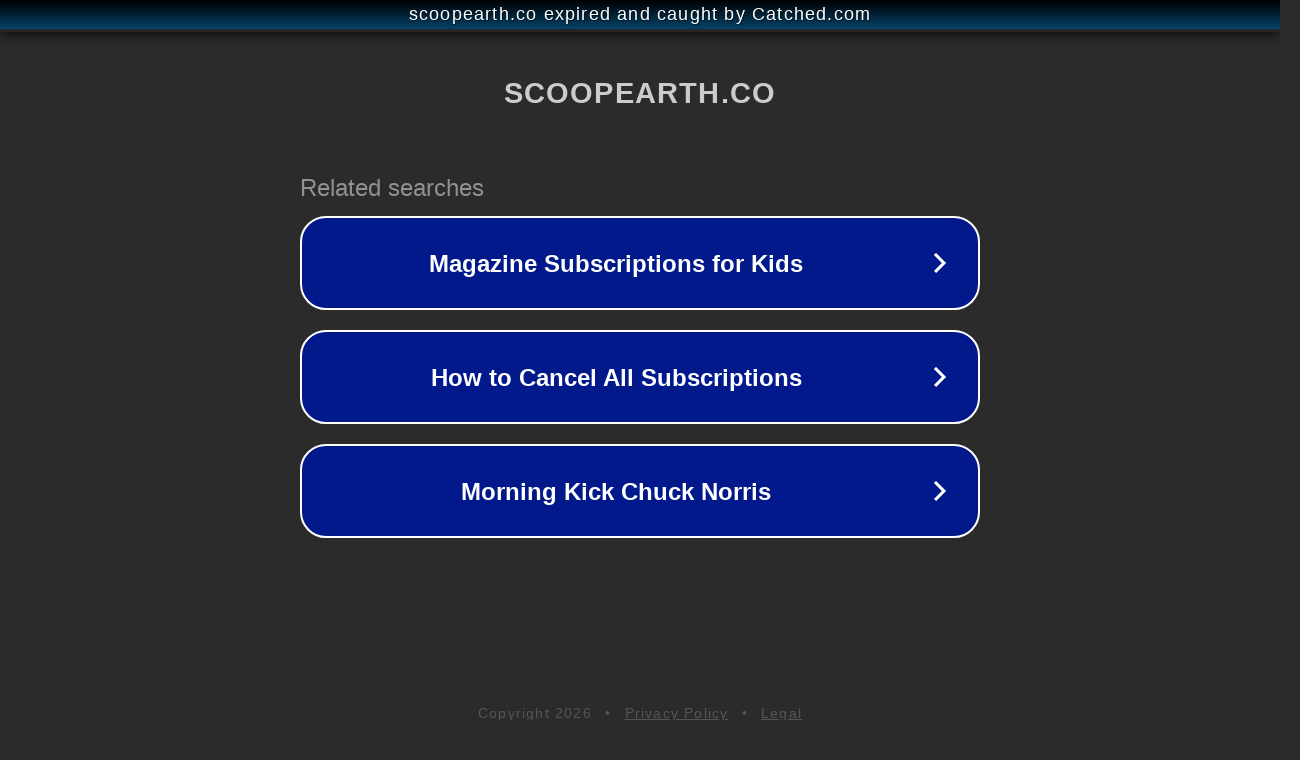

--- FILE ---
content_type: text/html; charset=utf-8
request_url: https://scoopearth.co/health-2/benefit-of-seeking-a-back-pain-doctor-in-woodland-how-can-they-help-relieve-your-discomfort/
body_size: 1178
content:
<!doctype html>
<html data-adblockkey="MFwwDQYJKoZIhvcNAQEBBQADSwAwSAJBANDrp2lz7AOmADaN8tA50LsWcjLFyQFcb/P2Txc58oYOeILb3vBw7J6f4pamkAQVSQuqYsKx3YzdUHCvbVZvFUsCAwEAAQ==_I0Ce/MPmC8LfL6ls3VZ13fR3p0R4vV05Mcyz833uf5cRavvd3ZPxGfHaXhoE3iheYMmuMTyoiLU84820ZdMSpA==" lang="en" style="background: #2B2B2B;">
<head>
    <meta charset="utf-8">
    <meta name="viewport" content="width=device-width, initial-scale=1">
    <link rel="icon" href="[data-uri]">
    <link rel="preconnect" href="https://www.google.com" crossorigin>
</head>
<body>
<div id="target" style="opacity: 0"></div>
<script>window.park = "[base64]";</script>
<script src="/bkWoAQooz.js"></script>
</body>
</html>
